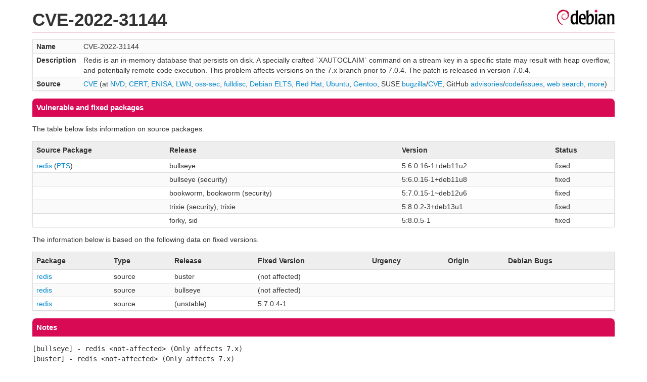

--- FILE ---
content_type: text/html; charset=UTF-8
request_url: https://security-tracker.debian.org/tracker/CVE-2022-31144
body_size: 1326
content:
<!DOCTYPE html>
<html><head><link type="text/css" rel="stylesheet" href="/tracker/style.css"> </link><script type="text/javascript" src="/tracker/script.js"> </script><title>CVE-2022-31144</title></head><body><header><h1>CVE-2022-31144</h1></header><table><tr><td><b>Name</b></td><td>CVE-2022-31144</td></tr><tr><td><b>Description</b></td><td>Redis is an in-memory database that persists on disk. A specially crafted `XAUTOCLAIM` command on a stream key in a specific state may result with heap overflow, and potentially remote code execution. This problem affects versions on the 7.x branch prior to 7.0.4. The patch is released in version 7.0.4.</td></tr><tr><td><b>Source</b></td><td><a href="https://www.cve.org/CVERecord?id=CVE-2022-31144">CVE</a> (at <a href="https://nvd.nist.gov/vuln/detail/CVE-2022-31144">NVD</a>; <a href="https://www.kb.cert.org/vuls/byid?searchview=&amp;query=CVE-2022-31144">CERT</a>, <a href="https://euvd.enisa.europa.eu/vulnerability/CVE-2022-31144">ENISA</a>, <a href="https://lwn.net/Search/DoSearch?words=CVE-2022-31144">LWN</a>, <a href="https://marc.info/?l=oss-security&amp;s=CVE-2022-31144">oss-sec</a>, <a href="https://marc.info/?l=full-disclosure&amp;s=CVE-2022-31144">fulldisc</a>, <a href="https://deb.freexian.com/extended-lts/tracker/CVE-2022-31144">Debian ELTS</a>, <a href="https://bugzilla.redhat.com/show_bug.cgi?id=CVE-2022-31144">Red Hat</a>, <a href="https://ubuntu.com/security/CVE-2022-31144">Ubuntu</a>, <a href="https://bugs.gentoo.org/show_bug.cgi?id=CVE-2022-31144">Gentoo</a>, SUSE <a href="https://bugzilla.suse.com/show_bug.cgi?id=CVE-2022-31144">bugzilla</a>/<a href="https://www.suse.com/security/cve/CVE-2022-31144/">CVE</a>, GitHub <a href="https://github.com/advisories?query=CVE-2022-31144">advisories</a>/<a href="https://github.com/search?type=Code&amp;q=%22CVE-2022-31144%22">code</a>/<a href="https://github.com/search?type=Issues&amp;q=%22CVE-2022-31144%22">issues</a>, <a href="https://duckduckgo.com/html?q=%22CVE-2022-31144%22">web search</a>, <a href="https://oss-security.openwall.org/wiki/vendors">more</a>)</td></tr></table><h2>Vulnerable and fixed packages</h2><p>The table below lists information on source packages.</p><table><tr><th>Source Package</th><th>Release</th><th>Version</th><th>Status</th></tr><tr><td><a href="/tracker/source-package/redis">redis</a> (<a href="https://tracker.debian.org/pkg/redis">PTS</a>)</td><td>bullseye</td><td>5:6.0.16-1+deb11u2</td><td>fixed</td></tr><tr><td></td><td>bullseye (security)</td><td>5:6.0.16-1+deb11u8</td><td>fixed</td></tr><tr><td></td><td>bookworm, bookworm (security)</td><td>5:7.0.15-1~deb12u6</td><td>fixed</td></tr><tr><td></td><td>trixie (security), trixie</td><td>5:8.0.2-3+deb13u1</td><td>fixed</td></tr><tr><td></td><td>forky, sid</td><td>5:8.0.5-1</td><td>fixed</td></tr></table><p>The information below is based on the following data on fixed versions.</p><table><tr><th>Package</th><th>Type</th><th>Release</th><th>Fixed Version</th><th>Urgency</th><th>Origin</th><th>Debian Bugs</th></tr><tr><td><a href="/tracker/source-package/redis">redis</a></td><td>source</td><td>buster</td><td>(not affected)</td><td></td><td></td><td></td></tr><tr><td><a href="/tracker/source-package/redis">redis</a></td><td>source</td><td>bullseye</td><td>(not affected)</td><td></td><td></td><td></td></tr><tr><td><a href="/tracker/source-package/redis">redis</a></td><td>source</td><td>(unstable)</td><td>5:7.0.4-1</td><td></td><td></td><td></td></tr></table><h2>Notes</h2><pre><SPAN>[bullseye] - redis &lt;not-affected&gt; (Only affects 7.x)</SPAN><br/><SPAN>[buster] - redis &lt;not-affected&gt; (Only affects 7.x)</SPAN><br/><a href="https://github.com/redis/redis/security/advisories/GHSA-96f7-42fg-2jrh">https://github.com/redis/redis/security/advisories/GHSA-96f7-42fg-2jrh</a><br/><a href="https://github.com/redis/redis/commit/15ae4e29e537e7ec37f0df1825d9fb2beea67124">https://github.com/redis/redis/commit/15ae4e29e537e7ec37f0df1825d9fb2beea67124</a><br/></pre><hr/><form method="get" id="searchform" action="/tracker/">Search for package or bug name: <input type="text" name="query" onkeyup="onSearch(this.value)" onmousemove="onSearch(this.value)"/><input type="submit" value="Go"/> <a href="/tracker/data/report">Reporting problems</a></form><footer><p><a href="/tracker/">Home</a> - <a href="https://www.debian.org/security/">Debian Security</a> - <a href="https://salsa.debian.org/security-tracker-team/security-tracker/blob/master/bin/tracker_service.py">Source</a> <a href="https://salsa.debian.org/security-tracker-team/security-tracker">(Git)</a></p></footer></body></html>